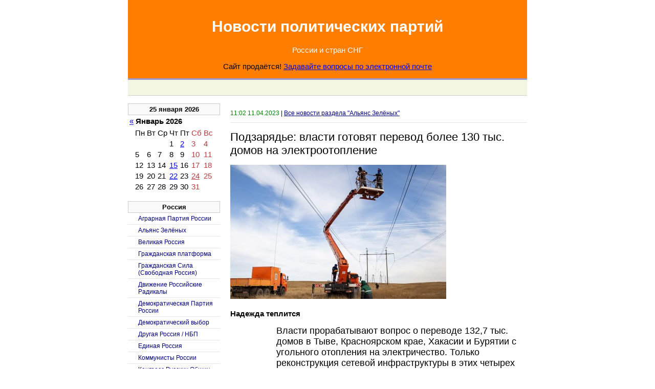

--- FILE ---
content_type: text/html; charset=cp1251
request_url: https://www.qwas.ru/russia/az/Podzarjade-vlasti-gotovjat-perevod-bolee-130-tys-domov-na-ehlektrootoplenie/
body_size: 7418
content:
<!DOCTYPE html PUBLIC "-//W3C//DTD XHTML 1.0 Transitional//EN" "http://www.w3.org/TR/xhtml1/DTD/xhtml1-transitional.dtd">

<html xmlns="http://www.w3.org/1999/xhtml" xml:lang="ru" lang="ru">



<html>

<head>

	<title>Подзарядье: власти готовят перевод более 130 тыс. домов на электроотопление</title>

	<meta http-equiv="Content-Type" content="text/html; charset=windows-1251">

	<meta name="Description" content="Более 130 тыс. домов в Тыве, Красноярском крае, Хакасии и Бурятии готовят к переводу с угольного отопления на электричество. По оценке комиссии Госсовета по энергетике, это может обойтись бюджету примерно в 40 млрд рублей. К 26 апреля вице-премьер Александр Новак поручил ведомствам проработать меры поддержки такого переоборудования. Переход частного сектора некоторых городов с печного на электроотопление снизит нагрузку на экологию, а также уменьшит риски легочных заболеваний у населения, считают эксперты.">

	<link rel="stylesheet" type="text/css" href="/css/css.css" />

</head>

<body>



<div id="main">

<style type="text/css">.a1 A:link {text-decoration: none; color: white;} .a1 A:visited {text-decoration: none; color: white;} .a1 A:active {text-decoration: none; color: white;} .a1 A:hover {text-decoration: none; color: white;}
   .blink {animation: blink 2s infinite; text-decoration: none; color: black;} @keyframes blink {from { opacity: 1;} to { opacity: 0;} }
</style>

	<div id="header">

	<span class=a1><a href="https://www.qwas.ru/"><center><h1>Новости политических партий</h1><p>России и стран СНГ</p></center></a></span>
<span class=blink><center>Сайт продаётся! <a href="mailto:webmaster@qwas.ru, rabota@gmail.com?subject=Вопрос по QWAS.RU"> Задавайте вопросы по электронной почте</a></center></span>
	</div>

	<div id="topnews">
  
        	</div>

	<div id="content">
		<div id="left">
		<style>
			#left table {
				margin: 0px 15px 5px 0px;
			}
			#left img {
				margin: 0px 15px 5px 0px;
			}
		</style>
		<p class="datesource">11:02 11.04.2023 <font>| <a href="/russia/az/">Все новости раздела "Альянс Зелёных"</a></font></p>

<h1>Подзарядье: власти готовят перевод более 130 тыс. домов на электроотопление</h1>
<!-- 
<script type="text/javascript" src="//yandex.st/share/share.js" charset="utf-8"></script>
<div class="yashare-auto-init" data-yashareType="button" data-yashareQuickServices="yaru,vkontakte,facebook,twitter,odnoklassniki,moimir,friendfeed,lj"></div>
  -->

<p><img src="/images/20230411190204.jpg" width="422" height="262" alt="" /><p><strong style="font-family: "Fira Sans"; font-size: 36px; outline: none;">Надежда теплится</strong></p><p style="margin-top: 0px; margin-bottom: 15px; margin-left: 90px; outline: none; font-size: 18px; font-family: "Noto Serif"; line-height: 28px; max-width: 650px;">Власти прорабатывают вопрос о переводе 132,7 тыс. домов в Тыве, Красноярском крае, Хакасии и Бурятии с угольного отопления на электричество. Только реконструкция сетевой инфраструктуры в этих четырех регионах потребует около 40 млрд рублей. Такие оценки обозначены в материалах совещания комиссии Госсовета по энергетике, которое прошло в конце марта. С документом ознакомились «Известия».</p><p style="margin-top: 0px; margin-bottom: 15px; margin-left: 90px; outline: none; font-size: 18px; font-family: "Noto Serif"; line-height: 28px; max-width: 650px;">Вице-премьер Александр Новак поручил Минприроды, Минэнерго, Минфину и Минэкономразвития до 26 апреля подготовить проект постановления правительства о мерах поддержки такого переоборудования, говорится в протоколе совещания у чиновника (есть у «Известий»). Речь может идти о субсидиях для территориальных сетевых организаций (ТСО), а также возмещении затрат потребителей на техприсоединение, говорится в документе.</p><p style="margin-top: 0px; margin-bottom: 15px; margin-left: 90px; outline: none; font-size: 18px; font-family: "Noto Serif"; line-height: 28px; max-width: 650px;">«Известия» направили запросы в правительство Кемеровской области (губернатор Сергей Цивилев — председатель комиссии Госсовета по энергетике), администрации указанных регионов. В пресс-службе правительства рекомендовали обратиться в Минэнерго.</p><p style="margin-top: 0px; margin-bottom: 15px; margin-left: 90px; outline: none; font-size: 18px; font-family: "Noto Serif"; line-height: 28px; max-width: 650px;">Переход частного сектора на электроотопление рассматривается как одна из возможных мер по реализации федерального проекта «Чистый воздух» с целью снижения вредных выбросов в атмосферу, пояснил «Известиям» замглавы Минэнерго Павел Сниккарс. Такая инициатива идет от субъектов РФ, они предлагают свои технические решения по уменьшению показателей, а Минэнерго дает оценку ее целесообразности с точки зрения развития энергетики региона, добавил он. Например, власти Бурятии предложили перевести на электроотопление частный сектор Улан-Удэ. Ранее с похожими инициативами выходили также Иркутская область и Забайкалье, рассказал замминистра.</p><p style="margin-top: 0px; margin-bottom: 15px; margin-left: 90px; outline: none; font-size: 18px; font-family: "Noto Serif"; line-height: 28px; max-width: 650px;">— Перевод частного сектора Улан-Удэ на электроотопление в соответствии с проведенными расчетами требует усиления электросетевой инфраструктуры, а для этого нужны дополнительные источники финансирования. Эти сети были спроектированы под другую нагрузку. Минэнерго поддерживает комплексно этот переход, но тема пока прорабатывается для определения детальных параметров проекта, — отметил Павел Сниккарс.</p><p style="margin-top: 0px; margin-bottom: 15px; margin-left: 90px; outline: none; font-size: 18px; font-family: "Noto Serif"; line-height: 28px; max-width: 650px;">Каким образом будут покрыты издержки такого перехода, предстоит решить Минприроды и Минфину, заключил чиновник. В Министерстве финансов «Известиям» сказали, что ведомство готово рассмотреть этот вопрос после получения конкретных предложений.</p><p style="margin-top: 0px; margin-bottom: 15px; margin-left: 90px; outline: none; font-size: 18px; font-family: "Noto Serif"; line-height: 28px; max-width: 650px;">Есть разные варианты снижения уровня загрязнения атмосферного воздуха от источников в частном секторе — это и централизованное отопление, и газификация, и бездымное топливо, сказал глава общественного совета при Минприроды Александр Закондырин.</p><p style="margin-top: 0px; margin-bottom: 15px; margin-left: 90px; outline: none; font-size: 18px; font-family: "Noto Serif"; line-height: 28px; max-width: 650px;">— Конкретный способ снижения выбросов должен проводиться исходя из технико-экономических оценок. Там, где нет централизованного газоснабжения, перевод частного сектора на электропитание имеет преимущество перед газовым отоплением в части капитальных вложений и сроков реализации, — сказал он.</p><p style="margin-top: 0px; margin-bottom: 15px; margin-left: 90px; outline: none; font-size: 18px; font-family: "Noto Serif"; line-height: 28px; max-width: 650px;">Перевод частного сектора некоторых городов с печного на электроотопление — это стратегия «вин-вин»: снижается нагрузка на экологию и уменьшаются риски легочных заболеваний у населения, растет полезный отпуск электроэнергии, отметил зампредседателя наблюдательного совета ассоциации «Надежный партнер» (объединение производителей и продавцов энергоресурсов) Андрей Романчук. Кроме того, российские производители оборудования получают соответствующий рост рынка, добавил эксперт.</p><p style="margin-top: 0px; margin-bottom: 15px; margin-left: 90px; outline: none; font-size: 18px; font-family: "Noto Serif"; line-height: 28px; max-width: 650px;">При этом затраты для перевода крупнейших городов достаточно велики. Для эффективной реализации этого проекта необходима реконструкция электросетей и центров питания, но ключевым является вопрос источников финансирования, указано в материалах Госсовета. Работы только в Улан-Удэ могут обойтись в 23,5 млрд рублей.</p><p style="margin-top: 0px; margin-bottom: 15px; margin-left: 90px; outline: none; font-size: 18px; font-family: "Noto Serif"; line-height: 28px; max-width: 650px;">Представители вице-премьеров Александра Новака и Виктории Абрамченко, а также в пресс-службе Минэкономразвития на вопросы «Известий» не ответили.</p><p style="margin-top: 0px; margin-bottom: 15px; margin-left: 90px; outline: none; font-size: 18px; font-family: "Noto Serif"; line-height: 28px; max-width: 650px;">Более подробно на: <script>document.write(String.fromCharCode(60,97,32,104,114,101,102,61,34,104,116,116,112,115,58,47,47,105,122,46,114,117,47,49,52,57,53,49,49,53,47,118,97,108,101,114,105,105,45,118,111,114,111,110,111,118,47,112,111,100,122,97,114,105,97,100,101,45,118,108,97,115,116,105,45,103,111,116,111,118,105,97,116,45,112,101,114,101,118,111,100,45,98,111,108,101,101,45,49,51,48,45,116,121,115,45,100,111,109,111,118,45,110,97,45,101,108,101,107,116,114,111,111,116,111,112,108,101,110,105,101,34,32,116,97,114,103,101,116,61,34,95,98,108,97,110,107,34,32,114,101,108,61,34,110,111,102,111,108,108,111,119,34,62)+ 'https://iz.ru/1495115/valerii-voronov/podzariade-vlasti-gotoviat-perevod-bolee-130-tys-domov-na-elektrootoplenie</a>');</script></p></p>

<noindex><p>Источник: <a href="http://russian-greens.ru" rel="nofollow">Альянс Зеленых - Народная Партия</a></p></noindex>
<!-- Для баннера -->
<!-- Put this script tag to the <head> of your page -->
<script type="text/javascript" src="//vk.com/js/api/openapi.js?105"></script>

<script type="text/javascript">
  VK.init({apiId: 4007866, onlyWidgets: true});
</script>

<!-- Put this div tag to the place, where the Comments block will be -->
<div id="vk_comments"></div>
<script type="text/javascript">
VK.Widgets.Comments("vk_comments", {limit: 10, width: "520", attach: "*"});
</script>
<h3><p style="color: red;"><img src="/img/icon/icon-com.gif" valign="middle">&nbsp;&nbsp;Обсудить новость на <a target="_blank" href="https://forum.qwas.ru/">Форуме</a></p></h3>

<!-- Yandex.RTB R-A-11376-1 -->
<div id="yandex_rtb_R-A-11376-1"></div>
<script type="text/javascript">
    (function(w, d, n, s, t) {
        w[n] = w[n] || [];
        w[n].push(function() {
            Ya.Context.AdvManager.render({
                blockId: "R-A-11376-1",
                renderTo: "yandex_rtb_R-A-11376-1",
                async: true
            });
        });
        t = d.getElementsByTagName("script")[0];
        s = d.createElement("script");
        s.type = "text/javascript";
        s.src = "//an.yandex.ru/system/context.js";
        s.async = true;
        t.parentNode.insertBefore(s, t);
    })(this, this.document, "yandexContextAsyncCallbacks");
</script>


<br />


		</div>
		<div id="right">
						<div id="calendar">
<center>
						<h2><span>25 января 2026</span></h2>
						<table class="th">

							<tr>
								<td><a href="/desc/?date=2025-12-25">&laquo;</a></td>
								<td width="100%"><b>Январь 2026</b></td>
								<td></td>
							</tr>
						</table>
						<table class="mc">
							<tr>
								<td class="dn">Пн</td><td class="dn">Вт</td><td class="dn">Ср</td><td class="dn">Чт</td><td class="dn">Пт</td><td class="dn"><font color="#BA3B3E">Сб</font></td><td class="dn"><font color="#BA3B3E">Вс</font></td>
							</tr>
								<tr>
									<td>&nbsp;</td><td>&nbsp;</td><td>&nbsp;</td><td>1</td><td><a href="/desc/?date=2026-01-02">2</a></td><td><font color="#BA3B3E">3</font></td><td><font color="#BA3B3E">4</font></td>
								</tr><tr>
									<td>5</td><td>6</td><td>7</td><td>8</td><td>9</td><td><font color="#BA3B3E">10</font></td><td><font color="#BA3B3E">11</font></td>
								</tr><tr>
									<td>12</td><td>13</td><td>14</td><td><a href="/desc/?date=2026-01-15">15</a></td><td>16</td><td><font color="#BA3B3E">17</font></td><td><font color="#BA3B3E">18</font></td>
								</tr><tr>
									<td>19</td><td>20</td><td>21</td><td><a href="/desc/?date=2026-01-22">22</a></td><td>23</td><td><a href="/desc/?date=2026-01-24"><font color="#BA3B3E">24</font></a></td><td><font color="#BA3B3E">25</font></td>
								</tr><tr>
									<td>26</td><td>27</td><td>28</td><td>29</td><td>30</td><td><font color="#BA3B3E">31</font></td><td>&nbsp;</td>
								</tr>
						</table>
</center>

						</div>
<br />





        <h2>Россия</h2>

			
			<a href="https://www.qwas.ru/russia/agroparty/" class="actsubmenu">Аграрная Партия России</a>
			
			<a href="https://www.qwas.ru/russia/az/" class="actsubmenu">Альянс Зелёных</a>
			
			<a href="https://www.qwas.ru/russia/vr/" class="actsubmenu">Великая Россия</a>
			
			<a href="https://www.qwas.ru/russia/mdp2012/" class="actsubmenu">Гражданская платформа</a>
			
			<a href="https://www.qwas.ru/russia/svobodoros/" class="actsubmenu">Гражданская Сила (Свободная Россия)</a>
			
			<a href="https://www.qwas.ru/russia/radikaly/" class="actsubmenu">Движение Российские Радикалы</a>
			
			<a href="https://www.qwas.ru/russia/democrats/" class="actsubmenu">Демократическая Партия России</a>
			
			<a href="https://www.qwas.ru/russia/demvybor/" class="actsubmenu">Демократический выбор</a>
			
			<a href="https://www.qwas.ru/russia/nbp-info/" class="actsubmenu">Другая Россия / НБП</a>
			
			<a href="https://www.qwas.ru/russia/edinros/" class="actsubmenu">Единая Россия</a>
			
			<a href="https://www.qwas.ru/russia/kr/" class="actsubmenu">Коммунисты России</a>
			
			<a href="https://www.qwas.ru/russia/kro/" class="actsubmenu">Конгресс Русских Общин "Родина"</a>
			
			<a href="https://www.qwas.ru/russia/kpr/" class="actsubmenu">Консервативная партия "За нашу Родину"</a>
			
			<a href="https://www.qwas.ru/russia/kprf/" class="actsubmenu">КПРФ</a>
			
			<a href="https://www.qwas.ru/russia/ldpr/" class="actsubmenu">ЛДПР</a>
			
			<a href="https://www.qwas.ru/russia/narod-party.ru/" class="actsubmenu">Народная Партия</a>
			
			<a href="https://www.qwas.ru/russia/nl/" class="actsubmenu">Новые люди</a>
			
			<a href="https://www.qwas.ru/russia/prav/" class="actsubmenu">Новые Правые</a>
			
			<a href="https://www.qwas.ru/russia/rufront/" class="actsubmenu">Объединённый гражданский фронт</a>
			
			<a href="https://www.qwas.ru/russia/pd/" class="actsubmenu">Партия дела</a>
			
			<a href="https://www.qwas.ru/russia/pmerf/" class="actsubmenu">Партия Мира и Единства</a>
			
			<a href="https://www.qwas.ru/russia/pp-pss/" class="actsubmenu">Партия Социальной Справедливости</a>
			
			<a href="https://www.qwas.ru/russia/patriot-rus/" class="actsubmenu">Патриоты России</a>
			
			<a href="https://www.qwas.ru/russia/volya/" class="actsubmenu">Политическая партия Воля</a>
			
			<a href="https://www.qwas.ru/russia/sps/" class="actsubmenu">Правое дело / Союз Правых Сил</a>
			
			<a href="https://www.qwas.ru/russia/rprf/" class="actsubmenu">Республиканская Партия России</a>
			
			<a href="https://www.qwas.ru/russia/rkrp-rpk/" class="actsubmenu">РКРП-РПК</a>
			
			<a href="https://www.qwas.ru/russia/rodina/" class="actsubmenu">Родина</a>
			
			<a href="https://www.qwas.ru/russia/rospp/" class="actsubmenu">Российская Партия Пенсионеров</a>
			
			<a href="https://www.qwas.ru/russia/rpvita/" class="actsubmenu">Российская Хартия Жизни</a>
			
			<a href="https://www.qwas.ru/russia/greenparty/" class="actsubmenu">Российская Экологическая Партия Зеленые</a>
			
			<a href="https://www.qwas.ru/russia/partia-nv/" class="actsubmenu">Российский Общенародный Союз (Народная Воля)</a>
			
			<a href="https://www.qwas.ru/russia/sr/" class="actsubmenu">Справедливая Россия</a>
			
			<a href="https://www.qwas.ru/russia/ur/" class="actsubmenu">Умная Россия</a>
			
			<a href="https://www.qwas.ru/russia/yabloko/" class="actsubmenu">Яблоко</a>
			

			



			<div class="del"><hr></div>

				<a href="/russia/" class="mainmenu">Россия</a>
				<a href="/ukraine/" class="mainmenu">Украина</a>
				<a href="/belarus/" class="mainmenu">Белоруссия</a>
				<a href="/moldova/" class="mainmenu">Молдавия</a>
				<a href="/kazakhstan/" class="mainmenu">Казахстан</a>
				<a href="/kyrgyzstan/" class="mainmenu">Киргизия</a>
				<a href="/uz/" class="mainmenu">Узбекистан</a>
				



 				<div style="margin: 5px 0px; border: solid 2px #99c; padding: 7px 5px; text-align: center; font: normal 13px Verdana, Arial;"><a href="https://www.qwas.ru" style="text-decoration: none; color: blue;"><b><a href="https://forum.qwas.ru/">Политический форум на QWAS.RU</a></b><p><b><a href="http://dir.qwas.ru/">Каталог "Государство и общество"</a></b></a></div>



<!-- <h3><p style="color: red;"><img src="/img/icon/icon-com.gif" valign="middle">&nbsp;&nbsp;Последние обсуждения на Форуме</p></h3>
<script language='JavaScript' type='text/javascript' src='https://forum.qwas.ru/recent.php'></script> 
-->


		</div>
	</div>
	<div id="footer">

	<span><b>© 2006 - 2021</b> <a href="https://www.qwas.ru" style="border: none; color: black;"><b>Новости политических партий</b></a><br />Администратор проекта - <a href="mailto:info@qwas.ru">Кузнецов Василий</a><br />===<br />В качестве источников информации были использованы сайты политических партий.<br />

<p align="center"><a href="/desc/?rss=1" class="rss">Новости в формате RSS</a></p>
<div class="ya-site-form ya-site-form_inited_no" onclick="return {'action':'http://yandex.ru/sitesearch','arrow':false,'bg':'#ff8000','fontsize':12,'fg':'#000000','language':'ru','logo':'rb','publicname':'Поиск по сайту Новости политических партий','suggest':true,'target':'_self','tld':'ru','type':2,'usebigdictionary':true,'searchid':2167646,'webopt':false,'websearch':false,'input_fg':'#000000','input_bg':'#ffffff','input_fontStyle':'normal','input_fontWeight':'normal','input_placeholder':'Поиск по сайту','input_placeholderColor':'#000000','input_borderColor':'#7f9db9'}"><form action="http://yandex.ru/sitesearch" method="get" target="_self"><input type="hidden" name="searchid" value="2167646"/><input type="hidden" name="l10n" value="ru"/><input type="hidden" name="reqenc" value=""/><input type="text" name="text" value=""/><input type="submit" value="Найти"/></form></div><style type="text/css">.ya-page_js_yes .ya-site-form_inited_no { display: none; }</style><script type="text/javascript">(function(w,d,c){var s=d.createElement('script'),h=d.getElementsByTagName('script')[0],e=d.documentElement;if((' '+e.className+' ').indexOf(' ya-page_js_yes ')===-1){e.className+=' ya-page_js_yes';}s.type='text/javascript';s.async=true;s.charset='utf-8';s.src=(d.location.protocol==='https:'?'https:':'http:')+'//site.yandex.net/v2.0/js/all.js';h.parentNode.insertBefore(s,h);(w[c]||(w[c]=[])).push(function(){Ya.Site.Form.init()})})(window,document,'yandex_site_callbacks');</script>

<!-- begin of Top100 code -->

<script id="top100Counter" type="text/javascript" src="http://counter.rambler.ru/top100.jcn?915499"></script>
<noscript>
<a href="http://top100.rambler.ru/navi/915499/">
<img src="http://counter.rambler.ru/top100.cnt?915499" alt="Rambler's Top100" border="0" />
</a>

</noscript>
<!-- end of Top100 code -->
<!--LiveInternet counter--><script type="text/javascript"><!--
document.write("<a href='http://www.liveinternet.ru/click' "+
"target=_blank><img src='//counter.yadro.ru/hit?t17.7;r"+
escape(document.referrer)+((typeof(screen)=="undefined")?"":
";s"+screen.width+"*"+screen.height+"*"+(screen.colorDepth?
screen.colorDepth:screen.pixelDepth))+";u"+escape(document.URL)+
";"+Math.random()+
"' alt='' title='LiveInternet: показано число просмотров за 24"+
" часа, посетителей за 24 часа и за сегодня' "+
"border='0' width='88' height='31'><\/a>")
//--></script><!--/LiveInternet-->

<a href="http://www.yandex.ru/cy?base=0&host=www.qwas.ru"> <img src="http://www.yandex.ru/cycounter?www.qwas.ru" width="88" height="31" alt="Яндекс цитирования" border="0"> </a>

<script async="async" src="https://w.uptolike.com/widgets/v1/zp.js?pid=45260"></script> 

</noindex>

<div id="link">

Реклама на сайте: <script type="text/javascript">
<!--
var _acic={dataProvider:10};(function(){var e=document.createElement("script");e.type="text/javascript";e.async=true;e.src="https://www.acint.net/aci.js";var t=document.getElementsByTagName("script")[0];t.parentNode.insertBefore(e,t)})()
//-->
</script> <!--  -*- <script async="async" src="https://w.uptolike.com/widgets/v1/zp.js?pid=lf5edc9ba38883b5f8da3cbe2ffcd1629f98d2b812" type="text/javascript"></script> --> <br>по всем вопросам пишите <a href="mailto:webmaster@qwas.ru">webmaster@qwas.ru</a>

</div>

<br />

	</div>

	</div>

</div>

</body>

</html>
</html>

--- FILE ---
content_type: application/javascript;charset=utf-8
request_url: https://w.uptolike.com/widgets/v1/version.js?cb=cb__utl_cb_share_1769320363257108
body_size: 396
content:
cb__utl_cb_share_1769320363257108('1ea92d09c43527572b24fe052f11127b');